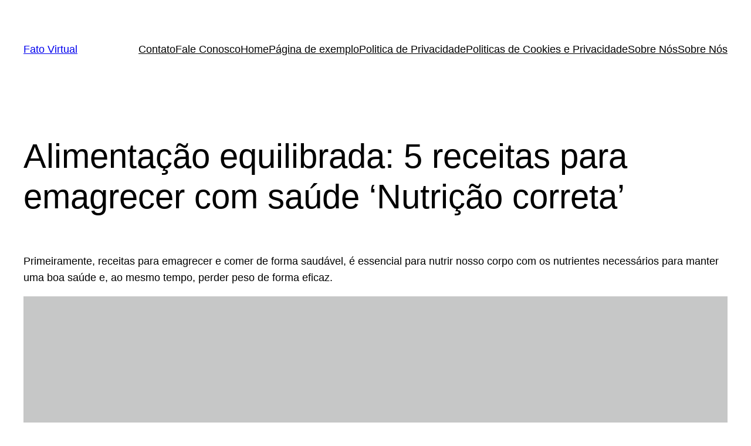

--- FILE ---
content_type: text/html; charset=utf-8
request_url: https://www.google.com/recaptcha/api2/aframe
body_size: 268
content:
<!DOCTYPE HTML><html><head><meta http-equiv="content-type" content="text/html; charset=UTF-8"></head><body><script nonce="ua3Dz-6bo4vdTIjHIIcYcw">/** Anti-fraud and anti-abuse applications only. See google.com/recaptcha */ try{var clients={'sodar':'https://pagead2.googlesyndication.com/pagead/sodar?'};window.addEventListener("message",function(a){try{if(a.source===window.parent){var b=JSON.parse(a.data);var c=clients[b['id']];if(c){var d=document.createElement('img');d.src=c+b['params']+'&rc='+(localStorage.getItem("rc::a")?sessionStorage.getItem("rc::b"):"");window.document.body.appendChild(d);sessionStorage.setItem("rc::e",parseInt(sessionStorage.getItem("rc::e")||0)+1);localStorage.setItem("rc::h",'1769348144415');}}}catch(b){}});window.parent.postMessage("_grecaptcha_ready", "*");}catch(b){}</script></body></html>